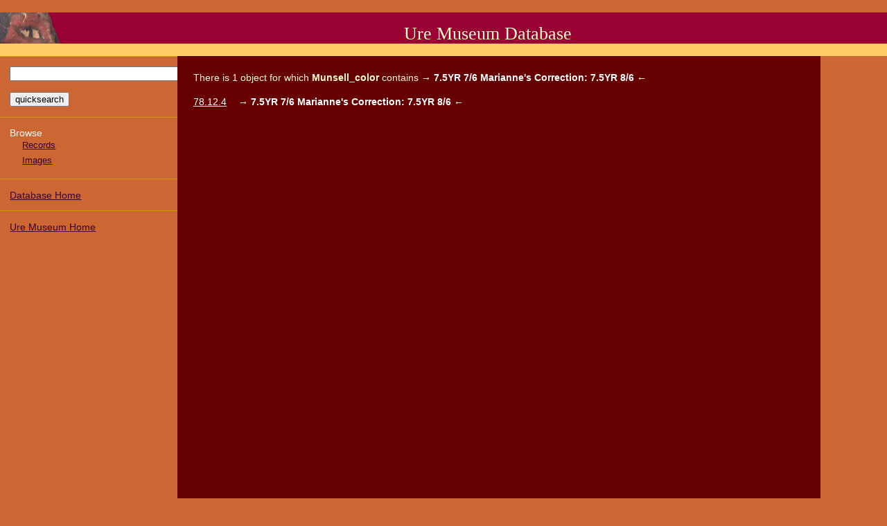

--- FILE ---
content_type: text/html; charset=ISO-8859-1
request_url: https://uremuseum.org/cgi-bin/ure/uredb.cgi?fl=Munsell_color&word=7.5YR+7%2F6++Marianne%27s+Correction%3A+7.5YR+8%2F6
body_size: 4913
content:
<!DOCTYPE html>

<head>
      <title>Ure Museum | Database</title>
          <meta http-equiv="content-type" content="text/html; charset=utf-8">
     <script  type="text/javascript" src="//code.jquery.com/jquery-1.10.2.min.js"></script>
     <script  type="text/javascript" src="/ure/js/cookie.js"> </script>
          <link rel="shortcut icon" href="../../ure/img/favicon.ico" type="image/x-icon">
    <!-- /cgi-bin/search       -->
     <link href="/ure/css/earth.old.css" rel="stylesheet" type="text/css" >
<style>
.fieldcontents {
display: none;
}
</style>
<!-- quickstart.fl.tmpl -->
</head>
<body>

      <div id="horiz">
     <div id="top1_nav">&nbsp;</div>
     <div id="top2_nav"><h1>Ure Museum Database</h1></div>
  <div class="nav">
  </div>
</div>

      <div id="blocky">
                  <!--NEW PHP NAVIGATION MENU -->
           <div id="left_nav">
<!-- QUICK SEARCH HERE -->	
               <div class="left_nav1"><!-- test -->
<form action="/cgi-bin/ure/search">
<input type="text" name="qstring"  size=50 maxlength=50>
<br><br>
<input type="submit" name="submit" value="quicksearch"/>
</form></div>
<!-- delete til later
	       <div class="left_nav1">Advanced Search</div>
-->	       
<div class="left_nav1">
		Browse
	       <div class="left_nav2"><a class="left1" href="/cgi-bin/ure/uredb.cgi?step=startlist">Records</a></div>
	       <div class="left_nav2"><a class="left1" href="/cgi-bin/ure/uredb.cgi?step=startlistimages">Images</a></div>
	   </div>
	       
	       <div class="left_nav1"><a class="left1" href="/cgi-bin/ure/uredb.cgi">Database Home</a></div>
               <div class="left_nav1"><a class="left1" href="http://www.rdg.ac.uk/Ure/">Ure Museum Home</a></div>
<!--
	       <div class="left_nav1"><a class="left1" href="/cgi-bin/ure/uredb.cgi">Database Home</a></div>
               <div class="left_nav1"><a class="left1" href="http://www.rdg.ac.uk/Ure/">Ure Museum Home</a></div>
-->

           </div>
           <!--END OF NAVIGATION MENU -->
		    

      <div id="main">
<!-- fl.new.tmpl -->

<style>

.kw-highlight {
color: white;
}

.img_link img {
max-height: 50px;
}
#kw-span {
color: white;
}

#words-in-context tr:hover {
background: salmon;
cursor: pointer;
}

#words-in-context td {

 padding: 5px 15px 0 0;
    text-align: left;

}
</style>

<script>



! function() {
$(document).ready(function(){
var num = 1;
if (num === 1) {
   $("#objects-span").html('object');
   $("#are-span").html('is');
}

})
}()

! function() {
$(document).ready(function(){

$("#words-in-context tr").click(function(){
		     var $url = $(this).find("td.wordcellhead a").attr("href");
		     window.location.href = $url;
})
})

}()
! function() {

var get_context = function() {   
var breadth = 80;
String.prototype.replaceAll = function(search, replacement) {
    var target = this;
    return target.replace(new RegExp(search, 'gi'), replacement);
};
var complete = function(d,loadIntoSel) {
      
        var t = d.text();
        var index = t.search(w);
        var start = index - breadth;;
        if (start < 0  ) { start = 0 }
        var end = index + breadth;;
        if (end > t.length  ) { end = t.length }
        var ss = t.substring(start,end);

        $(loadIntoSel).html(ss.replaceAll(w,'&rarr; <span class="kw-highlight" style="font-weight:bold">'+w+'</span> &larr;'))
 }

var sel = "td.context";
var w = $("#kw-span").text();
var field = $("#field-span").text();
 $(sel).each(function(){
    var data = $(this).find(".fieldcontents")
    complete(data,this);
 });
}
$(document).ready(function(){
    get_context();
})

}()
 



</script>
<table class="rectitle">
       <tr> 
       <td class="wordcellhead">There <span id="are-span">are</span> 1 <span id="objects-span">objects</span> for which <span id="field-span" style="font-weight:bold">Munsell_color</span> contains &rarr; <span id="kw-span" style="font-weight:bold">7.5YR 7/6  Marianne's Correction: 7.5YR 8/6</span> &larr;
       </td></tr>
</table>
<table id="words-in-context" class="recfields">

<tr>
<td class="wordcellhead"><a href="uredb.cgi?rec=78.12.4">78.12.4</a>
</td>
<td class="context">
    <span class="fieldcontents">
    7.5YR 7/6  Marianne's Correction: 7.5YR 8/6
    </span>
</td>
<td class="wic-thumb">
    
</td>
</tr>

</table>



      </div>
      </div>
      <div id="banner"></div>
<script>
  (function(i,s,o,g,r,a,m){i['GoogleAnalyticsObject']=r;i[r]=i[r]||function(){
  (i[r].q=i[r].q||[]).push(arguments)},i[r].l=1*new Date();a=s.createElement(o),
  m=s.getElementsByTagName(o)[0];a.async=1;a.src=g;m.parentNode.insertBefore(a,m)
  })(window,document,'script','//www.google-analytics.com/analytics.js','ga');

  ga('create', 'UA-41783739-1', 'reading.ac.uk');
  ga('send', 'pageview');

</script>
            <div id="uor">The Ure Museum is part of<br>The University of Reading, Whiteknights, PO Box 217, Reading, RG6 6AH</div>



</body>
</html>
